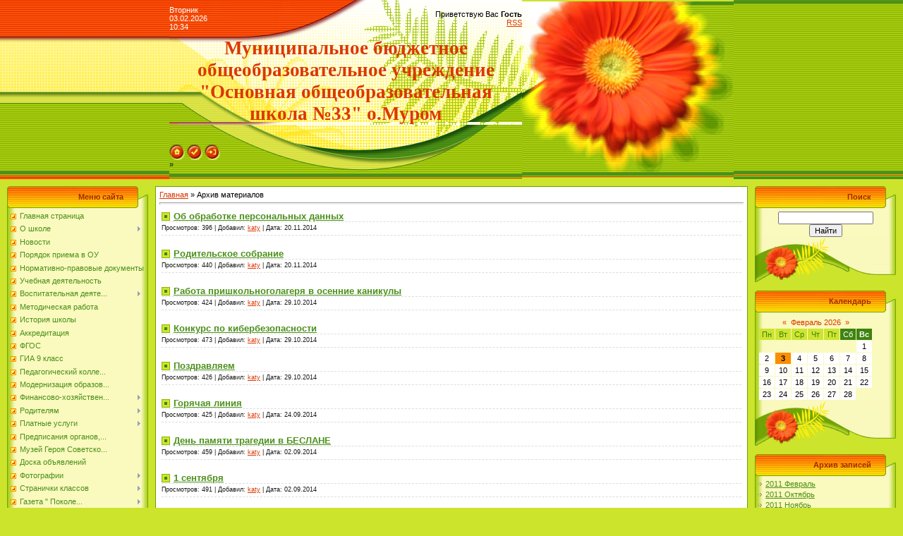

--- FILE ---
content_type: text/html; charset=UTF-8
request_url: https://murom-sh33.ucoz.ru/news/?page2
body_size: 8397
content:
<html>
<head>
<meta http-equiv="content-type" content="text/html; charset=UTF-8">

<title>Архив материалов - Официальный сайт МБОУ ООШ №33 о. Муром</title>

<link type="text/css" rel="StyleSheet" href="/.s/src/css/371.css" />

	<link rel="stylesheet" href="/.s/src/base.min.css" />
	<link rel="stylesheet" href="/.s/src/layer7.min.css" />

	<script src="/.s/src/jquery-1.12.4.min.js"></script>
	
	<script src="/.s/src/uwnd.min.js"></script>
	<script src="//s748.ucoz.net/cgi/uutils.fcg?a=uSD&ca=2&ug=999&isp=1&r=0.417690631239996"></script>
	<link rel="stylesheet" href="/.s/src/ulightbox/ulightbox.min.css" />
	<link rel="stylesheet" href="/.s/src/social.css" />
	<script src="/.s/src/ulightbox/ulightbox.min.js"></script>
	<script>
/* --- UCOZ-JS-DATA --- */
window.uCoz = {"ssid":"717045011176101420462","country":"US","language":"ru","uLightboxType":1,"layerType":7,"sign":{"3125":"Закрыть","5255":"Помощник","7287":"Перейти на страницу с фотографией.","7251":"Запрошенный контент не может быть загружен. Пожалуйста, попробуйте позже.","7252":"Предыдущий","5458":"Следующий","7253":"Начать слайд-шоу","7254":"Изменить размер"},"site":{"host":"murom-sh33.ucoz.ru","domain":null,"id":"0murom-sh33"},"module":"news"};
/* --- UCOZ-JS-CODE --- */
 function uSocialLogin(t) {
			var params = {"google":{"height":600,"width":700},"ok":{"width":710,"height":390},"vkontakte":{"width":790,"height":400},"facebook":{"width":950,"height":520},"yandex":{"width":870,"height":515}};
			var ref = escape(location.protocol + '//' + ('murom-sh33.ucoz.ru' || location.hostname) + location.pathname + ((location.hash ? ( location.search ? location.search + '&' : '?' ) + 'rnd=' + Date.now() + location.hash : ( location.search || '' ))));
			window.open('/'+t+'?ref='+ref,'conwin','width='+params[t].width+',height='+params[t].height+',status=1,resizable=1,left='+parseInt((screen.availWidth/2)-(params[t].width/2))+',top='+parseInt((screen.availHeight/2)-(params[t].height/2)-20)+'screenX='+parseInt((screen.availWidth/2)-(params[t].width/2))+',screenY='+parseInt((screen.availHeight/2)-(params[t].height/2)-20));
			return false;
		}
		function TelegramAuth(user){
			user['a'] = 9; user['m'] = 'telegram';
			_uPostForm('', {type: 'POST', url: '/index/sub', data: user});
		}
function loginPopupForm(params = {}) { new _uWnd('LF', ' ', -250, -100, { closeonesc:1, resize:1 }, { url:'/index/40' + (params.urlParams ? '?'+params.urlParams : '') }) }
/* --- UCOZ-JS-END --- */
</script>

	<style>.UhideBlock{display:none; }</style>
	<script type="text/javascript">new Image().src = "//counter.yadro.ru/hit;noadsru?r"+escape(document.referrer)+(screen&&";s"+screen.width+"*"+screen.height+"*"+(screen.colorDepth||screen.pixelDepth))+";u"+escape(document.URL)+";"+Date.now();</script>
</head>

<body style="background-color:#CCE42C; margin:0px; padding:0px;">
<div id="utbr8214" rel="s748"></div>

<!--U1AHEADER1Z--><table border="0" cellpadding="0" cellspacing="0" width="100%" height="250" style="background:url('/.s/t/371/1.gif') #CCE42C;">
<tr><td rowspan="3" style="background:url('/.s/t/371/2.gif');">&nbsp;</td>
<td width="500" height="53" style="background:url('/.s/t/371/3.gif');"><table cellpadding="0" cellspacing="0" border="0" width="500"><tr><td style="color:#FFFFFF;">Вторник<br />03.02.2026<br />10:34</td><td align="right"><!--<s5212>-->Приветствую Вас<!--</s>--> <b>Гость</b><br /><a href="https://murom-sh33.ucoz.ru/news/rss/">RSS</a></td></tr></table></td>
<td width="300" rowspan="3"><img src="/.s/t/371/4.jpg" border="0"></td>
<td rowspan="3" style="background:url('/.s/t/371/5.gif');">&nbsp;</td>
</tr>
<tr><td width="500" height="120" align="center" style="background:url('/.s/t/371/6.gif');"><span style="color:#DC3700;font:20pt bold Verdana,Tahoma;"><b><!-- <logo> -->Муниципальное бюджетное общеобразовательное учреждение "Основная общеобразовательная школа №33" о.Муром<!-- </logo> --></b></span></td></tr>
<tr><td width="500" height="77" valign="bottom" style="background:url('/.s/t/371/7.gif');">
<table cellpadding="0" cellspacing="0" width="500" border="0" height="77"><tr><td height="50" valign="bottom"><a href="http://murom-sh33.ucoz.ru/" title="Главная"><img src="/.s/t/371/8.gif" border="0" alt="Главная"></a> <a href="/register" title="Регистрация"><img src="/.s/t/371/10.gif" border="0" alt="Регистрация"></a> <a href="javascript:;" rel="nofollow" onclick="loginPopupForm(); return false;" title="Вход"><img src="/.s/t/371/12.gif" border="0" alt="Вход"></a></td></tr>
<tr><td height="27" valign="top"><a href="/news/" class="header_table"><b> &raquo;</b></a></td></tr></table></td>
</tr>
</table><!--/U1AHEADER1Z-->

<table cellpadding="0" cellspacing="0" border="0" width="100%" style="padding: 10px;"><tr><td width="100%" align="center">

<!-- <middle> -->
<table border="0" cellpadding="0" cellspacing="0" width="100%">
<tr>
<td valign="top" width="200">
<!--U1CLEFTER1Z-->

<!-- <block1> -->

<table border="0" cellpadding="0" cellspacing="0" width="200">
<tr><td align="right" style="background:url('/.s/t/371/13.gif');padding-right:35px;color:#A42900;" height="31"><b><!-- <bt> --><!--<s5184>-->Меню сайта<!--</s>--><!-- </bt> --></b></td></tr>
<tr><td style="background:url('/.s/t/371/14.gif');padding:5px 5px 0px 5px;"><!-- <bc> --><div id="uMenuDiv1" class="uMenuV" style="position:relative;"><ul class="uMenuRoot">
<li><div class="umn-tl"><div class="umn-tr"><div class="umn-tc"></div></div></div><div class="umn-ml"><div class="umn-mr"><div class="umn-mc"><div class="uMenuItem"><a href="/"><span>Главная страница</span></a></div></div></div></div><div class="umn-bl"><div class="umn-br"><div class="umn-bc"><div class="umn-footer"></div></div></div></div></li>
<li style="position:relative;"><div class="umn-tl"><div class="umn-tr"><div class="umn-tc"></div></div></div><div class="umn-ml"><div class="umn-mr"><div class="umn-mc"><div class="uMenuItem"><div class="uMenuArrow"></div><a href="/index/o_shkole/0-113"><span>О школе</span></a></div></div></div></div><div class="umn-bl"><div class="umn-br"><div class="umn-bc"><div class="umn-footer"></div></div></div></div><ul style="display:none;">
<li><div class="uMenuItem"><a href="/index/informacija_o_shkole/0-114"><span>Информация о школе</span></a></div></li>
<li><div class="uMenuItem"><a href="/index/raspisanie_urokov/0-115"><span>Расписание уроков</span></a></div></li>
<li><div class="uMenuItem"><a href="/index/fakultativy/0-116"><span>Факультативы</span></a></div></li>
<li><div class="uMenuItem"><a href="/index/kruzhki/0-117"><span>Кружки</span></a></div></li>
<li><div class="uMenuItem"><a href="/index/vneurochnaja_dejatelnost/0-118"><span>Внеурочная деятельность</span></a></div></li>
<li><div class="uMenuItem"><a href="/index/struktura_shkoly/0-123"><span>Структура школы</span></a></div></li></ul></li>
<li><div class="umn-tl"><div class="umn-tr"><div class="umn-tc"></div></div></div><div class="umn-ml"><div class="umn-mr"><div class="umn-mc"><div class="uMenuItem"><a href="/index/novosti/0-27"><span>Новости</span></a></div></div></div></div><div class="umn-bl"><div class="umn-br"><div class="umn-bc"><div class="umn-footer"></div></div></div></div></li>
<li><div class="umn-tl"><div class="umn-tr"><div class="umn-tc"></div></div></div><div class="umn-ml"><div class="umn-mr"><div class="umn-mc"><div class="uMenuItem"><a href="/index/porjadok_priema_v_ou/0-39"><span>Порядок приема в ОУ</span></a></div></div></div></div><div class="umn-bl"><div class="umn-br"><div class="umn-bc"><div class="umn-footer"></div></div></div></div></li>
<li><div class="umn-tl"><div class="umn-tr"><div class="umn-tc"></div></div></div><div class="umn-ml"><div class="umn-mr"><div class="umn-mc"><div class="uMenuItem"><a href="/load"><span>Нормативно-правовые документы</span></a></div></div></div></div><div class="umn-bl"><div class="umn-br"><div class="umn-bc"><div class="umn-footer"></div></div></div></div></li>
<li><div class="umn-tl"><div class="umn-tr"><div class="umn-tc"></div></div></div><div class="umn-ml"><div class="umn-mr"><div class="umn-mc"><div class="uMenuItem"><a href="/index/uchebnaja_dejatelnost/0-121"><span>Учебная деятельность</span></a></div></div></div></div><div class="umn-bl"><div class="umn-br"><div class="umn-bc"><div class="umn-footer"></div></div></div></div></li>
<li style="position:relative;"><div class="umn-tl"><div class="umn-tr"><div class="umn-tc"></div></div></div><div class="umn-ml"><div class="umn-mr"><div class="umn-mc"><div class="uMenuItem"><div class="uMenuArrow"></div><a href="/index/vospitatelnaja_dejatelnost/0-120"><span>Воспитательная деяте...</span></a></div></div></div></div><div class="umn-bl"><div class="umn-br"><div class="umn-bc"><div class="umn-footer"></div></div></div></div><ul style="display:none;">
<li><div class="uMenuItem"><a href="/index/doo_gastellovcy/0-124"><span>ДОО Гастелловцы</span></a></div></li></ul></li>
<li><div class="umn-tl"><div class="umn-tr"><div class="umn-tc"></div></div></div><div class="umn-ml"><div class="umn-mr"><div class="umn-mc"><div class="uMenuItem"><a href="/index/metodicheskaja_rabota/0-122"><span>Методическая работа</span></a></div></div></div></div><div class="umn-bl"><div class="umn-br"><div class="umn-bc"><div class="umn-footer"></div></div></div></div></li>
<li><div class="umn-tl"><div class="umn-tr"><div class="umn-tc"></div></div></div><div class="umn-ml"><div class="umn-mr"><div class="umn-mc"><div class="uMenuItem"><a href="/index/istorija_shkoly/0-4"><span>История школы</span></a></div></div></div></div><div class="umn-bl"><div class="umn-br"><div class="umn-bc"><div class="umn-footer"></div></div></div></div></li>
<li><div class="umn-tl"><div class="umn-tr"><div class="umn-tc"></div></div></div><div class="umn-ml"><div class="umn-mr"><div class="umn-mc"><div class="uMenuItem"><a href="/index/akkreditacija/0-28"><span>Аккредитация</span></a></div></div></div></div><div class="umn-bl"><div class="umn-br"><div class="umn-bc"><div class="umn-footer"></div></div></div></div></li>
<li><div class="umn-tl"><div class="umn-tr"><div class="umn-tc"></div></div></div><div class="umn-ml"><div class="umn-mr"><div class="umn-mc"><div class="uMenuItem"><a href="/index/fgos/0-35"><span>ФГОС</span></a></div></div></div></div><div class="umn-bl"><div class="umn-br"><div class="umn-bc"><div class="umn-footer"></div></div></div></div></li>
<li><div class="umn-tl"><div class="umn-tr"><div class="umn-tc"></div></div></div><div class="umn-ml"><div class="umn-mr"><div class="umn-mc"><div class="uMenuItem"><a href="/index/gia_9_klass/0-38"><span>ГИА 9 класс</span></a></div></div></div></div><div class="umn-bl"><div class="umn-br"><div class="umn-bc"><div class="umn-footer"></div></div></div></div></li>
<li><div class="umn-tl"><div class="umn-tr"><div class="umn-tc"></div></div></div><div class="umn-ml"><div class="umn-mr"><div class="umn-mc"><div class="uMenuItem"><a href="/index/pedagogicheskij_kollektiv/0-8"><span>Педагогический колле...</span></a></div></div></div></div><div class="umn-bl"><div class="umn-br"><div class="umn-bc"><div class="umn-footer"></div></div></div></div></li>
<li><div class="umn-tl"><div class="umn-tr"><div class="umn-tc"></div></div></div><div class="umn-ml"><div class="umn-mr"><div class="umn-mc"><div class="uMenuItem"><a href="/index/modernizacija_obrazovanija/0-37"><span>Модернизация образов...</span></a></div></div></div></div><div class="umn-bl"><div class="umn-br"><div class="umn-bc"><div class="umn-footer"></div></div></div></div></li>
<li style="position:relative;"><div class="umn-tl"><div class="umn-tr"><div class="umn-tc"></div></div></div><div class="umn-ml"><div class="umn-mr"><div class="umn-mc"><div class="uMenuItem"><div class="uMenuArrow"></div><a href="/index/finansovo_khozjajstvennaja_dejatelnost/0-57"><span>Финансово-хозяйствен...</span></a></div></div></div></div><div class="umn-bl"><div class="umn-br"><div class="umn-bc"><div class="umn-footer"></div></div></div></div><ul style="display:none;">
<li><div class="uMenuItem"><a href="/index/plan_finansovo_khozjajstvennoj_dejatelnosti/0-58"><span>План финансово-хозяй...</span></a></div></li></ul></li>
<li style="position:relative;"><div class="umn-tl"><div class="umn-tr"><div class="umn-tc"></div></div></div><div class="umn-ml"><div class="umn-mr"><div class="umn-mc"><div class="uMenuItem"><div class="uMenuArrow"></div><a href="/index/roditeljam/0-43"><span>Родителям</span></a></div></div></div></div><div class="umn-bl"><div class="umn-br"><div class="umn-bc"><div class="umn-footer"></div></div></div></div><ul style="display:none;">
<li><div class="uMenuItem"><a href="/index/pitanie/0-52"><span>ПИТАНИЕ</span></a></div></li>
<li><div class="uMenuItem"><a href="/index/pravila_priema_v_ou/0-53"><span>Правила приема в ОУ</span></a></div><ul style="display:none;">
<li><div class="uMenuItem"><a href="/index/mikrorajon_mbou_oosh_33/0-119"><span>Микрорайон МБОУ ООШ№33</span></a></div></li></ul></li></ul></li>
<li style="position:relative;"><div class="umn-tl"><div class="umn-tr"><div class="umn-tc"></div></div></div><div class="umn-ml"><div class="umn-mr"><div class="umn-mc"><div class="uMenuItem"><div class="uMenuArrow"></div><a href="/index/platnye_uslugi/0-93"><span>Платные услуги</span></a></div></div></div></div><div class="umn-bl"><div class="umn-br"><div class="umn-bc"><div class="umn-footer"></div></div></div></div><ul style="display:none;">
<li><div class="uMenuItem"><a href="/index/ob_utverzhdenii_stoimosti_obuchenija/0-130"><span>Об утверждении стоим...</span></a></div></li>
<li><div class="uMenuItem"><a href="/index/ob_utverzhdenii_stoimosti_obuchenija/0-94"><span>Виды платных услуг</span></a></div></li>
<li><div class="uMenuItem"><a href="/index/dogovor_ob_okazanii_platnykh_dopolnitelnykh_obrazovatelnykh_uslug/0-97"><span>ДОГОВОР  ОБ ОКАЗАНИИ...</span></a></div></li>
<li><div class="uMenuItem"><a href="/index/dogovor_ob_okazanii_platnykh_dopolnitelnykh_obrazovatelnykh_uslug/0-98"><span>ДОГОВОР  ОБ ОКАЗАНИИ...</span></a></div></li>
<li><div class="uMenuItem"><a href="/index/postanovlenie_pravitelstva_rf_ot_15_avgusta_2013_g_n_706_quot_ob_utverzhdenii_pravil_okazanija_platnykh/0-99"><span>Постановление Правит...</span></a></div></li>
<li><div class="uMenuItem"><a href="/index/prikaz_minobrazovanija_rf_ot_10_ijulja_2003_g_n_2994_quot_ob_utverzhdenii_primernoj_formy_dogovora_ob_okaz/0-100"><span>Приказ Минобразовани...</span></a></div></li>
<li><div class="uMenuItem"><a href="/index/polozhenie_o_platnykh_uslugakh/0-101"><span>Положение о платных ...</span></a></div></li>
<li><div class="uMenuItem"><a href="/index/postanovlenie_glavy_okruga_3896_ot_24_10_13/0-102"><span>Постановление главы ...</span></a></div></li></ul></li>
<li><div class="umn-tl"><div class="umn-tr"><div class="umn-tc"></div></div></div><div class="umn-ml"><div class="umn-mr"><div class="umn-mc"><div class="uMenuItem"><a href="/index/predpisanija_organov_osushhestvljajushhikh_gosudarstvennyj_kontrol/0-88"><span>Предписания органов,...</span></a></div></div></div></div><div class="umn-bl"><div class="umn-br"><div class="umn-bc"><div class="umn-footer"></div></div></div></div></li>
<li><div class="umn-tl"><div class="umn-tr"><div class="umn-tc"></div></div></div><div class="umn-ml"><div class="umn-mr"><div class="umn-mc"><div class="uMenuItem"><a href="/index/muzej_geroja_sovetskogo_sojuza_n_f_gastello/0-5"><span>Музей Героя Советско...</span></a></div></div></div></div><div class="umn-bl"><div class="umn-br"><div class="umn-bc"><div class="umn-footer"></div></div></div></div></li>
<li><div class="umn-tl"><div class="umn-tr"><div class="umn-tc"></div></div></div><div class="umn-ml"><div class="umn-mr"><div class="umn-mc"><div class="uMenuItem"><a href="/board"><span>Доска объявлений</span></a></div></div></div></div><div class="umn-bl"><div class="umn-br"><div class="umn-bc"><div class="umn-footer"></div></div></div></div></li>
<li style="position:relative;"><div class="umn-tl"><div class="umn-tr"><div class="umn-tc"></div></div></div><div class="umn-ml"><div class="umn-mr"><div class="umn-mc"><div class="uMenuItem"><div class="uMenuArrow"></div><a href="/index/fotografii/0-40"><span>Фотографии</span></a></div></div></div></div><div class="umn-bl"><div class="umn-br"><div class="umn-bc"><div class="umn-footer"></div></div></div></div><ul style="display:none;">
<li><div class="uMenuItem"><a href="/index/jubilej_shkoly/0-41"><span>Юбилей школы</span></a></div></li>
<li><div class="uMenuItem"><a href="/index/zimnie_zabavy/0-129"><span>Зимние забавы</span></a></div></li>
<li><div class="uMenuItem"><a href="/index/8_marta_2014/0-127"><span>8 марта 2014</span></a></div></li>
<li><div class="uMenuItem"><a href="/index/na_puzhalovoj_gore_dekabr/0-107"><span>На Пужаловой горе де...</span></a></div></li>
<li><div class="uMenuItem"><a href="/index/a_nu_ka_parni/0-46"><span>А,ну-ка , парни!</span></a></div><ul style="display:none;">
<li><div class="uMenuItem"><a href="/index/23fevralja_2014/0-128"><span>23февраля 2014</span></a></div></li></ul></li>
<li><div class="uMenuItem"><a href="/index/foto_den_zdorovja/0-45"><span>фото день здоровья</span></a></div></li>
<li><div class="uMenuItem"><a href="/index/novyj_god/0-106"><span>Новый год</span></a></div></li>
<li><div class="uMenuItem"><a href="/index/festival_iskusstv_2014/0-131"><span>Фестиваль искусств 2014</span></a></div><ul style="display:none;">
<li><div class="uMenuItem"><a href="/index/festival_iskusstv_srednee_zveno/0-132"><span>Фестиваль искусств  ...</span></a></div></li></ul></li>
<li><div class="uMenuItem"><a href="/index/osen_2014/0-135"><span>Осень 2014</span></a></div></li></ul></li>
<li style="position:relative;"><div class="umn-tl"><div class="umn-tr"><div class="umn-tc"></div></div></div><div class="umn-ml"><div class="umn-mr"><div class="umn-mc"><div class="uMenuItem"><div class="uMenuArrow"></div><a href="/index/stranichki_klassov/0-74"><span>Странички классов</span></a></div></div></div></div><div class="umn-bl"><div class="umn-br"><div class="umn-bc"><div class="umn-footer"></div></div></div></div><ul style="display:none;">
<li><div class="uMenuItem"><a href="/index/1_a_klass/0-75"><span>1 а класс</span></a></div></li>
<li><div class="uMenuItem"><a href="/index/4a_klass/0-77"><span>3а класс</span></a></div></li>
<li><div class="uMenuItem"><a href="/index/5a_klass/0-78"><span>4а класс</span></a></div></li>
<li><div class="uMenuItem"><a href="/index/5b_klass/0-79"><span>4б класс</span></a></div></li>
<li><div class="uMenuItem"><a href="/index/6a_klass/0-80"><span>5а класс</span></a></div></li>
<li><div class="uMenuItem"><a href="/index/7a_klass/0-81"><span>6а класс</span></a></div></li>
<li><div class="uMenuItem"><a href="/index/8a_klass/0-82"><span>7а класс</span></a></div></li>
<li><div class="uMenuItem"><a href="/index/8b_klass/0-83"><span>7б класс</span></a></div></li>
<li><div class="uMenuItem"><a href="/index/9a_klass/0-84"><span>8а класс</span></a></div></li>
<li><div class="uMenuItem"><a href="/index/2a_klass/0-86"><span>2а класс</span></a></div></li></ul></li>
<li style="position:relative;"><div class="umn-tl"><div class="umn-tr"><div class="umn-tc"></div></div></div><div class="umn-ml"><div class="umn-mr"><div class="umn-mc"><div class="uMenuItem"><div class="uMenuArrow"></div><a href="/index/gazeta_quot_pokolenie_33_quot/0-47"><span>Газета " Поколе...</span></a></div></div></div></div><div class="umn-bl"><div class="umn-br"><div class="umn-bc"><div class="umn-footer"></div></div></div></div><ul style="display:none;">
<li><div class="uMenuItem"><a href="/index/maj/0-51"><span>Май</span></a></div></li>
<li><div class="uMenuItem"><a href="/index/ijun_2013/0-56"><span>Июнь 2013</span></a></div></li></ul></li>
<li><div class="umn-tl"><div class="umn-tr"><div class="umn-tc"></div></div></div><div class="umn-ml"><div class="umn-mr"><div class="umn-mc"><div class="uMenuItem"><a href="/dir"><span>Каталог сайтов</span></a></div></div></div></div><div class="umn-bl"><div class="umn-br"><div class="umn-bc"><div class="umn-footer"></div></div></div></div></li>
<li><div class="umn-tl"><div class="umn-tr"><div class="umn-tc"></div></div></div><div class="umn-ml"><div class="umn-mr"><div class="umn-mc"><div class="uMenuItem"><a href="/index/poleznye_ssylki/0-92"><span>Полезные ссылки</span></a></div></div></div></div><div class="umn-bl"><div class="umn-br"><div class="umn-bc"><div class="umn-footer"></div></div></div></div></li>
<li><div class="umn-tl"><div class="umn-tr"><div class="umn-tc"></div></div></div><div class="umn-ml"><div class="umn-mr"><div class="umn-mc"><div class="uMenuItem"><a href="/gb"><span>Гостевая книга</span></a></div></div></div></div><div class="umn-bl"><div class="umn-br"><div class="umn-bc"><div class="umn-footer"></div></div></div></div></li>
<li><div class="umn-tl"><div class="umn-tr"><div class="umn-tc"></div></div></div><div class="umn-ml"><div class="umn-mr"><div class="umn-mc"><div class="uMenuItem"><a href="/index/tvoja_bezopasnost/0-126"><span>Твоя безопасность</span></a></div></div></div></div><div class="umn-bl"><div class="umn-br"><div class="umn-bc"><div class="umn-footer"></div></div></div></div></li>
<li><div class="umn-tl"><div class="umn-tr"><div class="umn-tc"></div></div></div><div class="umn-ml"><div class="umn-mr"><div class="umn-mc"><div class="uMenuItem"><a href="/index/kodeks_professionalnoj_ehtiki_pedagogicheskikh_rabotnikov/0-134"><span>Кодекс профессиональ...</span></a></div></div></div></div><div class="umn-bl"><div class="umn-br"><div class="umn-bc"><div class="umn-footer"></div></div></div></div></li>
<li><div class="umn-tl"><div class="umn-tr"><div class="umn-tc"></div></div></div><div class="umn-ml"><div class="umn-mr"><div class="umn-mc"><div class="uMenuItem"><a href="/index/gorjachaja_linija/0-138"><span>Горячая линия</span></a></div></div></div></div><div class="umn-bl"><div class="umn-br"><div class="umn-bc"><div class="umn-footer"></div></div></div></div></li>
<li style="position:relative;"><div class="umn-tl"><div class="umn-tr"><div class="umn-tc"></div></div></div><div class="umn-ml"><div class="umn-mr"><div class="umn-mc"><div class="uMenuItem"><div class="uMenuArrow"></div><a href="http://murom-sh33.ucoz.ru/index/70_letie_velikoj_pobedy/0-139"><span>70-летие Великой Победы</span></a></div></div></div></div><div class="umn-bl"><div class="umn-br"><div class="umn-bc"><div class="umn-footer"></div></div></div></div><ul style="display:none;">
<li><div class="uMenuItem"><a href="http://murom-sh33.ucoz.ru/index/meroprijatija_k_70_letiju_pobedy/0-143"><span>Мероприятия к 70-лет...</span></a></div></li>
<li><div class="uMenuItem"><a href="http://murom-sh33.ucoz.ru/index/novosti/0-145"><span>Новости</span></a></div></li>
<li><div class="uMenuItem"><a href="http://murom-sh33.ucoz.ru/index/spasibo_dedu_za_pobedu/0-144"><span>Спасибо деду за победу</span></a></div></li></ul></li>
<li style="position:relative;"><div class="umn-tl"><div class="umn-tr"><div class="umn-tc"></div></div></div><div class="umn-ml"><div class="umn-mr"><div class="umn-mc"><div class="uMenuItem"><div class="uMenuArrow"></div><a href="http://murom-sh33.ucoz.ru/index/opornaja_shkola/0-146"><span>Опорная школа</span></a></div></div></div></div><div class="umn-bl"><div class="umn-br"><div class="umn-bc"><div class="umn-footer"></div></div></div></div><ul style="display:none;">
<li><div class="uMenuItem"><a href="http://murom-sh33.ucoz.ru/index/estestvenno_nauchnyj_cikl/0-148"><span>Естественно-научный ...</span></a></div></li>
<li><div class="uMenuItem"><a href="http://murom-sh33.ucoz.ru/index/nachalnaja_shkola_nojabr/0-147"><span>Начальная школа(ноябрь)</span></a></div></li>
<li><div class="uMenuItem"><a href="http://murom-sh33.ucoz.ru/index/klassnye_rukovoditeli_aprel/0-149"><span>Классные руководител...</span></a></div></li></ul></li></ul></div><script>$(function(){_uBuildMenu('#uMenuDiv1',0,document.location.href+'/','uMenuItemA','uMenuArrow',2500);})</script><!-- </bc> --></td></tr>
<tr><td height="64"><img src="/.s/t/371/15.gif" border="0"></td></tr>
</table><br />

<!-- </block1> -->

<!-- <block2> -->

<!-- </block2> -->

<!-- <block3> -->

<!-- </block3> -->

<!-- <block4> -->

<!-- </block4> -->

<!-- <block5> -->

<table border="0" cellpadding="0" cellspacing="0" width="200">
<tr><td align="right" style="background:url('/.s/t/371/13.gif');padding-right:35px;color:#A42900;" height="31"><b><!-- <bt> --><!--<s5195>-->Статистика<!--</s>--><!-- </bt> --></b></td></tr>
<tr><td style="background:url('/.s/t/371/14.gif');padding:5px 5px 0px 5px;"><div align="center"><!-- <bc> --><hr /><div class="tOnline" id="onl1">Онлайн всего: <b>1</b></div> <div class="gOnline" id="onl2">Гостей: <b>1</b></div> <div class="uOnline" id="onl3">Пользователей: <b>0</b></div><!-- </bc> --></div></td></tr>
<tr><td height="64"><img src="/.s/t/371/15.gif" border="0"></td></tr>
</table><br />

<!-- </block5> -->

<!-- <block6> -->

<table border="0" cellpadding="0" cellspacing="0" width="200">
<tr><td align="right" style="background:url('/.s/t/371/13.gif');padding-right:35px;color:#A42900;" height="31"><b><!-- <bt> --><!--<s5158>-->Форма входа<!--</s>--><!-- </bt> --></b></td></tr>
<tr><td style="background:url('/.s/t/371/14.gif');padding:5px 5px 0px 5px;"><!-- <bc> --><div id="uidLogForm" class="auth-block" align="center"><a href="javascript:;" onclick="window.open('https://login.uid.me/?site=0murom-sh33&ref='+escape(location.protocol + '//' + ('murom-sh33.ucoz.ru' || location.hostname) + location.pathname + ((location.hash ? ( location.search ? location.search + '&' : '?' ) + 'rnd=' + Date.now() + location.hash : ( location.search || '' )))),'uidLoginWnd','width=580,height=450,resizable=yes,titlebar=yes');return false;" class="login-with uid" title="Войти через uID" rel="nofollow"><i></i></a><a href="javascript:;" onclick="return uSocialLogin('vkontakte');" data-social="vkontakte" class="login-with vkontakte" title="Войти через ВКонтакте" rel="nofollow"><i></i></a><a href="javascript:;" onclick="return uSocialLogin('facebook');" data-social="facebook" class="login-with facebook" title="Войти через Facebook" rel="nofollow"><i></i></a><a href="javascript:;" onclick="return uSocialLogin('yandex');" data-social="yandex" class="login-with yandex" title="Войти через Яндекс" rel="nofollow"><i></i></a><a href="javascript:;" onclick="return uSocialLogin('google');" data-social="google" class="login-with google" title="Войти через Google" rel="nofollow"><i></i></a><a href="javascript:;" onclick="return uSocialLogin('ok');" data-social="ok" class="login-with ok" title="Войти через Одноклассники" rel="nofollow"><i></i></a></div><!-- </bc> --></td></tr>
<tr><td height="64"><img src="/.s/t/371/15.gif" border="0"></td></tr>
</table><br />

<!-- </block6> -->

<!--/U1CLEFTER1Z-->
</td>

<td valign="top" style="padding:0px 10px 0px 10px;">
<table border="0" cellpadding="5" cellspacing="0" width="100%" style="border:1px solid #6DA104;"><tr><td style="background:#FFFFFF;"><!-- <body> --><a href="http://murom-sh33.ucoz.ru/"><!--<s5176>-->Главная<!--</s>--></a> &raquo; <span class="breadcrumb-curr">Архив материалов</span> <hr />
<script>
			function spages(p, link ) {
				if ( 1) return !!location.assign(link.href);
				ajaxPageController.showLoader();
				_uPostForm('', { url:'/news/' + p + '-0-0-0-0-0-' + Date.now() });
			}
			</script>
			<div id="allEntries"><div id="entryID145"><table border="0" cellpadding="0" cellspacing="0" width="100%" class="eBlock">
<tr><td style="padding:3px;">
	
	<div class="eTitle" style="text-align:start;"><a href="/news/ob_obrabotke_personalnykh_dannykh/2014-11-20-145">Об обработке персональных данных</a></div>
	
	
	<div class="eDetails" style="clear:both;">
		
		
		<span class="e-reads">
			<span class="ed-title">Просмотров:</span>
			<span class="ed-value">396</span>
		</span>
		<span class="ed-sep"> | </span>
		<span class="e-author">
			<span class="ed-title">Добавил:</span>
			<span class="ed-value" ><a href="javascript:;" rel="nofollow" onclick="window.open('/index/8-4', 'up4', 'scrollbars=1,top=0,left=0,resizable=1,width=700,height=375'); return false;">katy</a></span>
		</span>
		<span class="ed-sep"> | </span>
		<span class="e-date">
			<span class="ed-title">Дата:</span>
			<span class="ed-value" title="21:33">20.11.2014</span>
		</span>
		
	</div>
</td></tr></table><br /></div><div id="entryID144"><table border="0" cellpadding="0" cellspacing="0" width="100%" class="eBlock">
<tr><td style="padding:3px;">
	
	<div class="eTitle" style="text-align:start;"><a href="/news/roditelskoe_sobranie/2014-11-20-144">Родительское собрание</a></div>
	
	
	<div class="eDetails" style="clear:both;">
		
		
		<span class="e-reads">
			<span class="ed-title">Просмотров:</span>
			<span class="ed-value">440</span>
		</span>
		<span class="ed-sep"> | </span>
		<span class="e-author">
			<span class="ed-title">Добавил:</span>
			<span class="ed-value" ><a href="javascript:;" rel="nofollow" onclick="window.open('/index/8-4', 'up4', 'scrollbars=1,top=0,left=0,resizable=1,width=700,height=375'); return false;">katy</a></span>
		</span>
		<span class="ed-sep"> | </span>
		<span class="e-date">
			<span class="ed-title">Дата:</span>
			<span class="ed-value" title="21:18">20.11.2014</span>
		</span>
		
	</div>
</td></tr></table><br /></div><div id="entryID143"><table border="0" cellpadding="0" cellspacing="0" width="100%" class="eBlock">
<tr><td style="padding:3px;">
	
	<div class="eTitle" style="text-align:start;"><a href="/news/rabota_prishkolnogolagerja_v_osennie_kanikuly/2014-10-29-143">Работа пришкольноголагеря в осенние каникулы</a></div>
	
	
	<div class="eDetails" style="clear:both;">
		
		
		<span class="e-reads">
			<span class="ed-title">Просмотров:</span>
			<span class="ed-value">424</span>
		</span>
		<span class="ed-sep"> | </span>
		<span class="e-author">
			<span class="ed-title">Добавил:</span>
			<span class="ed-value" ><a href="javascript:;" rel="nofollow" onclick="window.open('/index/8-4', 'up4', 'scrollbars=1,top=0,left=0,resizable=1,width=700,height=375'); return false;">katy</a></span>
		</span>
		<span class="ed-sep"> | </span>
		<span class="e-date">
			<span class="ed-title">Дата:</span>
			<span class="ed-value" title="19:58">29.10.2014</span>
		</span>
		
	</div>
</td></tr></table><br /></div><div id="entryID142"><table border="0" cellpadding="0" cellspacing="0" width="100%" class="eBlock">
<tr><td style="padding:3px;">
	
	<div class="eTitle" style="text-align:start;"><a href="/news/konkurs_po_kiberbezopasnosti/2014-10-29-142">Конкурс по кибербезопасности</a></div>
	
	
	<div class="eDetails" style="clear:both;">
		
		
		<span class="e-reads">
			<span class="ed-title">Просмотров:</span>
			<span class="ed-value">473</span>
		</span>
		<span class="ed-sep"> | </span>
		<span class="e-author">
			<span class="ed-title">Добавил:</span>
			<span class="ed-value" ><a href="javascript:;" rel="nofollow" onclick="window.open('/index/8-4', 'up4', 'scrollbars=1,top=0,left=0,resizable=1,width=700,height=375'); return false;">katy</a></span>
		</span>
		<span class="ed-sep"> | </span>
		<span class="e-date">
			<span class="ed-title">Дата:</span>
			<span class="ed-value" title="19:49">29.10.2014</span>
		</span>
		
	</div>
</td></tr></table><br /></div><div id="entryID141"><table border="0" cellpadding="0" cellspacing="0" width="100%" class="eBlock">
<tr><td style="padding:3px;">
	
	<div class="eTitle" style="text-align:start;"><a href="/news/pozdravljaem/2014-10-29-141">Поздравляем</a></div>
	
	
	<div class="eDetails" style="clear:both;">
		
		
		<span class="e-reads">
			<span class="ed-title">Просмотров:</span>
			<span class="ed-value">426</span>
		</span>
		<span class="ed-sep"> | </span>
		<span class="e-author">
			<span class="ed-title">Добавил:</span>
			<span class="ed-value" ><a href="javascript:;" rel="nofollow" onclick="window.open('/index/8-4', 'up4', 'scrollbars=1,top=0,left=0,resizable=1,width=700,height=375'); return false;">katy</a></span>
		</span>
		<span class="ed-sep"> | </span>
		<span class="e-date">
			<span class="ed-title">Дата:</span>
			<span class="ed-value" title="19:45">29.10.2014</span>
		</span>
		
	</div>
</td></tr></table><br /></div><div id="entryID140"><table border="0" cellpadding="0" cellspacing="0" width="100%" class="eBlock">
<tr><td style="padding:3px;">
	
	<div class="eTitle" style="text-align:start;"><a href="/news/gorjachaja_linija/2014-09-24-140">Горячая линия</a></div>
	
	
	<div class="eDetails" style="clear:both;">
		
		
		<span class="e-reads">
			<span class="ed-title">Просмотров:</span>
			<span class="ed-value">425</span>
		</span>
		<span class="ed-sep"> | </span>
		<span class="e-author">
			<span class="ed-title">Добавил:</span>
			<span class="ed-value" ><a href="javascript:;" rel="nofollow" onclick="window.open('/index/8-4', 'up4', 'scrollbars=1,top=0,left=0,resizable=1,width=700,height=375'); return false;">katy</a></span>
		</span>
		<span class="ed-sep"> | </span>
		<span class="e-date">
			<span class="ed-title">Дата:</span>
			<span class="ed-value" title="23:06">24.09.2014</span>
		</span>
		
	</div>
</td></tr></table><br /></div><div id="entryID139"><table border="0" cellpadding="0" cellspacing="0" width="100%" class="eBlock">
<tr><td style="padding:3px;">
	
	<div class="eTitle" style="text-align:start;"><a href="/news/den_pamjati_tragedii_v_beslane/2014-09-02-139">День памяти трагедии в БЕСЛАНЕ</a></div>
	
	
	<div class="eDetails" style="clear:both;">
		
		
		<span class="e-reads">
			<span class="ed-title">Просмотров:</span>
			<span class="ed-value">459</span>
		</span>
		<span class="ed-sep"> | </span>
		<span class="e-author">
			<span class="ed-title">Добавил:</span>
			<span class="ed-value" ><a href="javascript:;" rel="nofollow" onclick="window.open('/index/8-4', 'up4', 'scrollbars=1,top=0,left=0,resizable=1,width=700,height=375'); return false;">katy</a></span>
		</span>
		<span class="ed-sep"> | </span>
		<span class="e-date">
			<span class="ed-title">Дата:</span>
			<span class="ed-value" title="22:42">02.09.2014</span>
		</span>
		
	</div>
</td></tr></table><br /></div><div id="entryID138"><table border="0" cellpadding="0" cellspacing="0" width="100%" class="eBlock">
<tr><td style="padding:3px;">
	
	<div class="eTitle" style="text-align:start;"><a href="/news/1_sentjabrja/2014-09-02-138">1 сентября</a></div>
	
	
	<div class="eDetails" style="clear:both;">
		
		
		<span class="e-reads">
			<span class="ed-title">Просмотров:</span>
			<span class="ed-value">491</span>
		</span>
		<span class="ed-sep"> | </span>
		<span class="e-author">
			<span class="ed-title">Добавил:</span>
			<span class="ed-value" ><a href="javascript:;" rel="nofollow" onclick="window.open('/index/8-4', 'up4', 'scrollbars=1,top=0,left=0,resizable=1,width=700,height=375'); return false;">katy</a></span>
		</span>
		<span class="ed-sep"> | </span>
		<span class="e-date">
			<span class="ed-title">Дата:</span>
			<span class="ed-value" title="00:09">02.09.2014</span>
		</span>
		
	</div>
</td></tr></table><br /></div><div id="entryID137"><table border="0" cellpadding="0" cellspacing="0" width="100%" class="eBlock">
<tr><td style="padding:3px;">
	
	<div class="eTitle" style="text-align:start;"><a href="/news/pozdravljaem/2014-08-29-137">ПОЗДРАВЛЯЕМ</a></div>
	
	
	<div class="eDetails" style="clear:both;">
		
		
		<span class="e-reads">
			<span class="ed-title">Просмотров:</span>
			<span class="ed-value">447</span>
		</span>
		<span class="ed-sep"> | </span>
		<span class="e-author">
			<span class="ed-title">Добавил:</span>
			<span class="ed-value" ><a href="javascript:;" rel="nofollow" onclick="window.open('/index/8-4', 'up4', 'scrollbars=1,top=0,left=0,resizable=1,width=700,height=375'); return false;">katy</a></span>
		</span>
		<span class="ed-sep"> | </span>
		<span class="e-date">
			<span class="ed-title">Дата:</span>
			<span class="ed-value" title="22:12">29.08.2014</span>
		</span>
		
	</div>
</td></tr></table><br /></div><div id="entryID136"><table border="0" cellpadding="0" cellspacing="0" width="100%" class="eBlock">
<tr><td style="padding:3px;">
	
	<div class="eTitle" style="text-align:start;"><a href="/news/den_znanij/2014-08-25-136">ДЕНЬ ЗНАНИЙ</a></div>
	
	
	<div class="eDetails" style="clear:both;">
		
		
		<span class="e-reads">
			<span class="ed-title">Просмотров:</span>
			<span class="ed-value">433</span>
		</span>
		<span class="ed-sep"> | </span>
		<span class="e-author">
			<span class="ed-title">Добавил:</span>
			<span class="ed-value" ><a href="javascript:;" rel="nofollow" onclick="window.open('/index/8-4', 'up4', 'scrollbars=1,top=0,left=0,resizable=1,width=700,height=375'); return false;">katy</a></span>
		</span>
		<span class="ed-sep"> | </span>
		<span class="e-date">
			<span class="ed-title">Дата:</span>
			<span class="ed-value" title="20:25">25.08.2014</span>
		</span>
		
	</div>
</td></tr></table><br /></div><div class="catPages1" align="center" id="pagesBlock1" style="clear:both;"><a class="swchItem swchItem-prev" href="/news/"  onclick="spages('1', this);return false;" ><span>&laquo;</span></a> <a class="swchItem" href="/news/"  onclick="spages('1', this);return false;" ><span>1</span></a> <b class="swchItemA"><span>2</span></b> <a class="swchItem" href="/news/?page3"  onclick="spages('3', this);return false;" ><span>3</span></a> <a class="swchItem" href="/news/?page4"  onclick="spages('4', this);return false;" ><span>4</span></a> <span class="swchItemDots"><span>...</span></span> <a class="swchItem" href="/news/?page14"  onclick="spages('14', this);return false;" ><span>14</span></a> <a class="swchItem" href="/news/?page15"  onclick="spages('15', this);return false;" ><span>15</span></a>  <a class="swchItem swchItem-next" href="/news/?page3"  onclick="spages('3', this);return false;" ><span>&raquo;</span></a></div></div><!-- </body> --></td></tr></table>
</td>

<td valign="top" width="200">
<!--U1DRIGHTER1Z-->

<!-- <block7> -->

<!-- </block7> -->

<!-- <block8> -->

<!-- </block8> -->

<!-- <block9> -->

<table border="0" cellpadding="0" cellspacing="0" width="200">
<tr><td align="right" style="background:url('/.s/t/371/13.gif');padding-right:35px;color:#A42900;" height="31"><b><!-- <bt> --><!--<s3163>-->Поиск<!--</s>--><!-- </bt> --></b></td></tr>
<tr><td style="background:url('/.s/t/371/14.gif');padding:5px 5px 0px 5px;"><div align="center"><!-- <bc> -->
		<div class="searchForm">
			<form onsubmit="this.sfSbm.disabled=true" method="get" style="margin:0" action="/search/">
				<div align="center" class="schQuery">
					<input type="text" name="q" maxlength="30" size="20" class="queryField" />
				</div>
				<div align="center" class="schBtn">
					<input type="submit" class="searchSbmFl" name="sfSbm" value="Найти" />
				</div>
				<input type="hidden" name="t" value="0">
			</form>
		</div><!-- </bc> --></div></td></tr>
<tr><td height="64"><img src="/.s/t/371/15.gif" border="0"></td></tr>
</table><br />

<!-- </block9> -->

<!-- <block10> -->

<table border="0" cellpadding="0" cellspacing="0" width="200">
<tr><td align="right" style="background:url('/.s/t/371/13.gif');padding-right:35px;color:#A42900;" height="31"><b><!-- <bt> --><!--<s5171>-->Календарь<!--</s>--><!-- </bt> --></b></td></tr>
<tr><td style="background:url('/.s/t/371/14.gif');padding:5px 5px 0px 5px;"><div align="center"><!-- <bc> -->
		<table border="0" cellspacing="1" cellpadding="2" class="calTable">
			<tr><td align="center" class="calMonth" colspan="7"><a title="Январь 2026" class="calMonthLink cal-month-link-prev" rel="nofollow" href="/news/2026-01">&laquo;</a>&nbsp; <a class="calMonthLink cal-month-current" rel="nofollow" href="/news/2026-02">Февраль 2026</a> &nbsp;<a title="Март 2026" class="calMonthLink cal-month-link-next" rel="nofollow" href="/news/2026-03">&raquo;</a></td></tr>
		<tr>
			<td align="center" class="calWday">Пн</td>
			<td align="center" class="calWday">Вт</td>
			<td align="center" class="calWday">Ср</td>
			<td align="center" class="calWday">Чт</td>
			<td align="center" class="calWday">Пт</td>
			<td align="center" class="calWdaySe">Сб</td>
			<td align="center" class="calWdaySu">Вс</td>
		</tr><tr><td>&nbsp;</td><td>&nbsp;</td><td>&nbsp;</td><td>&nbsp;</td><td>&nbsp;</td><td>&nbsp;</td><td align="center" class="calMday">1</td></tr><tr><td align="center" class="calMday">2</td><td align="center" class="calMdayA">3</td><td align="center" class="calMday">4</td><td align="center" class="calMday">5</td><td align="center" class="calMday">6</td><td align="center" class="calMday">7</td><td align="center" class="calMday">8</td></tr><tr><td align="center" class="calMday">9</td><td align="center" class="calMday">10</td><td align="center" class="calMday">11</td><td align="center" class="calMday">12</td><td align="center" class="calMday">13</td><td align="center" class="calMday">14</td><td align="center" class="calMday">15</td></tr><tr><td align="center" class="calMday">16</td><td align="center" class="calMday">17</td><td align="center" class="calMday">18</td><td align="center" class="calMday">19</td><td align="center" class="calMday">20</td><td align="center" class="calMday">21</td><td align="center" class="calMday">22</td></tr><tr><td align="center" class="calMday">23</td><td align="center" class="calMday">24</td><td align="center" class="calMday">25</td><td align="center" class="calMday">26</td><td align="center" class="calMday">27</td><td align="center" class="calMday">28</td></tr></table><!-- </bc> --></div></td></tr>
<tr><td height="64"><img src="/.s/t/371/15.gif" border="0"></td></tr>
</table><br />

<!-- </block10> -->

<!-- <block11> -->

<table border="0" cellpadding="0" cellspacing="0" width="200">
<tr><td align="right" style="background:url('/.s/t/371/13.gif');padding-right:35px;color:#A42900;" height="31"><b><!-- <bt> --><!--<s5347>-->Архив записей<!--</s>--><!-- </bt> --></b></td></tr>
<tr><td style="background:url('/.s/t/371/14.gif');padding:5px 5px 0px 5px;"><!-- <bc> --><ul class="archUl"><li class="archLi"><a class="archLink" href="/news/2011-02">2011 Февраль</a></li><li class="archLi"><a class="archLink" href="/news/2011-10">2011 Октябрь</a></li><li class="archLi"><a class="archLink" href="/news/2011-11">2011 Ноябрь</a></li><li class="archLi"><a class="archLink" href="/news/2011-12">2011 Декабрь</a></li><li class="archLi"><a class="archLink" href="/news/2012-02">2012 Февраль</a></li><li class="archLi"><a class="archLink" href="/news/2012-04">2012 Апрель</a></li><li class="archLi"><a class="archLink" href="/news/2012-05">2012 Май</a></li><li class="archLi"><a class="archLink" href="/news/2012-08">2012 Август</a></li><li class="archLi"><a class="archLink" href="/news/2012-09">2012 Сентябрь</a></li><li class="archLi"><a class="archLink" href="/news/2012-11">2012 Ноябрь</a></li><li class="archLi"><a class="archLink" href="/news/2013-02">2013 Февраль</a></li><li class="archLi"><a class="archLink" href="/news/2013-03">2013 Март</a></li><li class="archLi"><a class="archLink" href="/news/2013-04">2013 Апрель</a></li><li class="archLi"><a class="archLink" href="/news/2013-05">2013 Май</a></li><li class="archLi"><a class="archLink" href="/news/2013-06">2013 Июнь</a></li><li class="archLi"><a class="archLink" href="/news/2013-08">2013 Август</a></li><li class="archLi"><a class="archLink" href="/news/2013-09">2013 Сентябрь</a></li><li class="archLi"><a class="archLink" href="/news/2013-10">2013 Октябрь</a></li><li class="archLi"><a class="archLink" href="/news/2013-11">2013 Ноябрь</a></li><li class="archLi"><a class="archLink" href="/news/2013-12">2013 Декабрь</a></li><li class="archLi"><a class="archLink" href="/news/2014-01">2014 Январь</a></li><li class="archLi"><a class="archLink" href="/news/2014-02">2014 Февраль</a></li><li class="archLi"><a class="archLink" href="/news/2014-03">2014 Март</a></li><li class="archLi"><a class="archLink" href="/news/2014-04">2014 Апрель</a></li><li class="archLi"><a class="archLink" href="/news/2014-05">2014 Май</a></li><li class="archLi"><a class="archLink" href="/news/2014-07">2014 Июль</a></li><li class="archLi"><a class="archLink" href="/news/2014-08">2014 Август</a></li><li class="archLi"><a class="archLink" href="/news/2014-09">2014 Сентябрь</a></li><li class="archLi"><a class="archLink" href="/news/2014-10">2014 Октябрь</a></li><li class="archLi"><a class="archLink" href="/news/2014-11">2014 Ноябрь</a></li><li class="archLi"><a class="archLink" href="/news/2015-01">2015 Январь</a></li><li class="archLi"><a class="archLink" href="/news/2015-02">2015 Февраль</a></li></ul><!-- </bc> --></td></tr>
<tr><td height="64"><img src="/.s/t/371/15.gif" border="0"></td></tr>
</table><br />

<!-- </block11> -->

<!-- <block12> -->
<table border="0" cellpadding="0" cellspacing="0" width="200">
<tr><td align="right" style="background:url('/.s/t/371/13.gif');padding-right:35px;color:#A42900;" height="31"><b><!-- <bt> --><!--<s5204>-->Друзья сайта<!--</s>--><!-- </bt> --></b></td></tr>
<tr><td style="background:url('/.s/t/371/14.gif');padding:5px 5px 0px 5px;"><!-- <bc> --><!--<s1546>-->
<li><a href="//blog.ucoz.ru/" target="_blank">Официальный блог</a></li>
<li><a href="//forum.ucoz.ru/" target="_blank">Сообщество uCoz</a></li>
<li><a href="//faq.ucoz.ru/" target="_blank">FAQ по системе</a></li>
<li><a href="//manual.ucoz.net/" target="_blank">Инструкции для uCoz</a></li>
<!--</s>--><!-- </bc> --></td></tr>
<tr><td height="64"><img src="/.s/t/371/15.gif" border="0"></td></tr>
</table><br />
<!-- </block12> -->

<!--/U1DRIGHTER1Z-->
<!-- -->
</td>
</tr>
</table>
<!-- </middle> -->

</td></tr></table>

<!--U1BFOOTER1Z-->
<br />
<table border="0" cellpadding="0" cellspacing="0" width="100%" height="56" style="background:url('/.s/t/371/16.gif');color:#FFFFFF;padding-top:17px;">
<tr><td align="center"><!-- <copy> -->Copyright MyCorp &copy; 2026<!-- </copy> --><br /><!-- "' --><span class="pbEE5Z7B"><a href="https://www.ucoz.ru/"><img style="width:81px; height:31px;" src="/.s/img/cp/svg/33.svg" alt="" /></a></span></td></tr>
</table>
<!--/U1BFOOTER1Z-->

</body>

</html>
<!-- 0.07675 (s748) -->